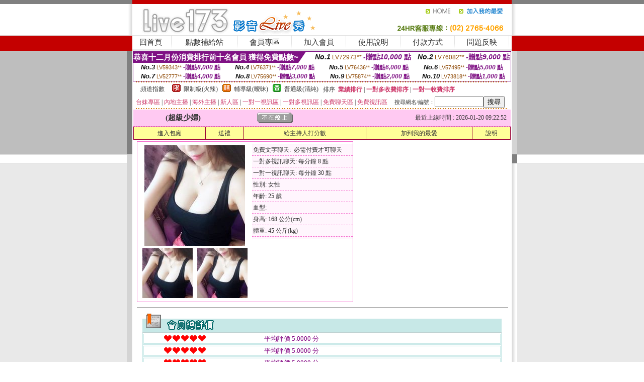

--- FILE ---
content_type: text/html; charset=Big5
request_url: http://170615.s769m.com/?PUT=a_show&AID=119374&FID=170615&R2=&CHANNEL=
body_size: 12635
content:
<html><head><title>免費視訊交友聊天,av直播室</title><meta http-equiv=content-type content="text/html; charset=big5">
<meta name="Keywords" content="ut巧克視訊 ,天上天下辣妹圖片 ,真人在線主播 ,色情視訊交友軟體 ,女女性行為圖片 ,主播唱歌平台 ,UT南部人視訊 ,真人秀熱舞視訊直播 ,視頻裸聊室聊天室 ,免費夫妻視頻秀聊天室 ,色小說線上看 ,台灣美女絲襪美腿圖庫 ,色情情色交友網 ,台灣免費貼圖美女 ,同城美女視頻聊天室 ,我要看辣妹的隱私部位 ,美莓直播 ,激情性愛 ,免費sex視訊性愛俱樂部 ,go2av免費 ,真愛旅舍免費的色直播視頻 ,色情自拍,全球成人,盡情約炮網,愛聊語音聊天室,真愛旅舍能看黃播的直播平台 ,85街論壇85st舊,99泡泡網寂寞同城交友,s383直播app下載地址 ,夫妻交流的QQ群,洪爺色區,迷你短裙美女,真人免費視訊聊天室,魚訊交流區 伊莉,免費線上a片,ut聊天室免費視訊區,愛聊語音聊天室,飛機文學,免費視訊交友聊天,av直播室">
<meta name="description" content="ut巧克視訊 ,天上天下辣妹圖片 ,真人在線主播 ,色情視訊交友軟體 ,女女性行為圖片 ,主播唱歌平台 ,UT南部人視訊 ,真人秀熱舞視訊直播 ,視頻裸聊室聊天室 ,免費夫妻視頻秀聊天室 ,色小說線上看 ,台灣美女絲襪美腿圖庫 ,色情情色交友網 ,台灣免費貼圖美女 ,同城美女視頻聊天室 ,我要看辣妹的隱私部位 ,美莓直播 ,激情性愛 ,免費sex視訊性愛俱樂部 ,go2av免費 ,真愛旅舍免費的色直播視頻 ,色情自拍,全球成人,盡情約炮網,愛聊語音聊天室,真愛旅舍能看黃播的直播平台 ,85街論壇85st舊,99泡泡網寂寞同城交友,s383直播app下載地址 ,夫妻交流的QQ群,洪爺色區,迷你短裙美女,真人免費視訊聊天室,魚訊交流區 伊莉,免費線上a片,ut聊天室免費視訊區,愛聊語音聊天室,飛機文學,免費視訊交友聊天,av直播室">

<style type="text/css"><!--
.SS {font-size: 10px;line-height: 14px;}
.S {font-size: 11px;line-height: 16px;}
.M {font-size: 13px;line-height: 18px;}
.L {font-size: 15px;line-height: 20px;}
.LL {font-size: 17px;line-height: 22px;}
.LLL {font-size: 21px;line-height: 28px;}




body {
        font-size: 12px;
        height: 16px;
}


A:link { COLOR: #333333; TEXT-DECORATION: none }
A:active { COLOR: #333333; TEXT-DECORATION: none }
A:visited { COLOR: #333333; TEXT-DECORATION: none }
A:hover { COLOR: #CC0000; TEXT-DECORATION: underline }
.ainput { 
	font-size: 10pt;
	height: 22px;
	MARGIN-TOP: 2px;
	MARGIN-BOTTOM: 0px
}
select { 
	font-size: 9pt;
	height: 19px;
}
textarea { 
	font-size: 9pt;
	color: #666666;
}
td {
	font-size: 9pt;
	color: #333333;
	LETTER-SPACING: 0em;
	LINE-HEIGHT: 1.5em;
}
.style1 {
	color: #0074CE;
	font-family: Arial;
	font-weight: bold;
}
.style2 {
	font-family: Arial;
	font-weight: bold;
	color: #C40000;
}
.style3 {
	font-size: 12px;
	font-style: normal;
	LINE-HEIGHT: 1.6em;
	color: #C40000;
}
.style4 {
	font-size: 9pt;
	font-style: normal;
	LINE-HEIGHT: 1.6em;
	color: #E90080;
}
.style5 {
	font-size: 9pt;
	font-style: normal;
	LINE-HEIGHT: 1.6em;
	color: #FF8000;
}
.Table_f1 {
	font-size: 9pt;
	font-style: normal;
	LINE-HEIGHT: 1.5em;
	color: #E90080;
}
.Table_f2 {
	font-size: 9pt;
	font-style: normal;
	LINE-HEIGHT: 1.5em;
	color: #0074CE;
}
.Table_f3 {
	font-size: 9pt;
	font-style: normal;
	LINE-HEIGHT: 1.5em;
	color: #999999;
}
.Table_f4 {
	font-size: 9pt;
	font-style: normal;
	LINE-HEIGHT: 1.5em;
	color: #597D15;
}
.T11B_r {
	font-size: 11pt;
	font-weight: bold;
	LINE-HEIGHT: 1.6em;
	color: #C40000;
}
.T11B_b {
	font-size: 11pt;
	font-weight: bold;
	LINE-HEIGHT: 1.6em;
	color: #0066CC;
}
.T11B_b1 {
	font-size: 11pt;
	font-weight: bold;
	LINE-HEIGHT: 1.6em;
	color: #003399;
}
.t9 {
	font-size: 9pt;
	font-style: normal;
	LINE-HEIGHT: 1.5em;
	color: #0066CC;
}
.t9b {
	font-size: 10pt;
	font-style: normal;
	font-weight: bold;
	LINE-HEIGHT: 1.6em;
	font-family: Arial;
	color: #0066CC;
}

.t12b {
	font-size: 12pt;
	color: #004040;
	font-style: normal;
	font-weight: bold;
	LINE-HEIGHT: 1.6em;
	font-family: "Times New Roman", "Times", "serif";
}



--></style>
<script language="JavaScript" type="text/JavaScript">
function CHAT_GO(AID,FORMNAME){
document.form1_GO.AID.value=AID;
document.form1_GO.ROOM.value=AID;
document.form1_GO.MID.value=10000;
if(FORMNAME.uname.value=="" || FORMNAME.uname.value.indexOf("請輸入")!=-1)    {
  alert("請輸入暱稱");
  FORMNAME.uname.focus();
}else{
  var AWidth = screen.width-20;
  var AHeight = screen.height-80;
  if( document.all || document.layers ){
  utchat10000=window.open("","utchat10000","width="+AWidth+",height="+AHeight+",resizable=yes,toolbar=no,location=no,directories=no,status=no,menubar=no,copyhistory=no,top=0,left=0");
  }else{
  utchat10000=window.open("","utchat10000","width="+AWidth+",height="+AHeight+",resizable=yes,toolbar=no,location=no,directories=no,status=no,menubar=no,copyhistory=no,top=0,left=0");
  }
  document.form1_GO.uname.value=FORMNAME.uname.value;
  document.form1_GO.sex.value=FORMNAME.sex.value;
  document.form1_GO.submit();
}
}


function CHAT_GO123(AID){
  document.form1_GO.AID.value=AID;
  document.form1_GO.ROOM.value=AID;
  document.form1_GO.MID.value=10000;
  if(document.form1_GO.uname.value=="")    {
    alert("請輸入暱稱");
  }else{
    var AWidth = screen.width-20;
    var AHeight = screen.height-80;
    if( document.all || document.layers ){
    utchat10000=window.open("","utchat10000","width="+AWidth+",height="+AHeight+",resizable=yes,toolbar=no,location=no,directories=no,status=no,menubar=no,copyhistory=no,top=0,left=0");
    }else{
    utchat10000=window.open("","utchat10000","width="+AWidth+",height="+AHeight+",resizable=yes,toolbar=no,location=no,directories=no,status=no,menubar=no,copyhistory=no,top=0,left=0");
    }
    document.form1_GO.submit();
  }
}

function MM_swapImgRestore() { //v3.0
  var i,x,a=document.MM_sr; for(i=0;a&&i<a.length&&(x=a[i])&&x.oSrc;i++) x.src=x.oSrc;
}

function MM_preloadImages() { //v3.0
  var d=document; if(d.images){ if(!d.MM_p) d.MM_p=new Array();
    var i,j=d.MM_p.length,a=MM_preloadImages.arguments; for(i=0; i<a.length; i++)
    if (a[i].indexOf("#")!=0){ d.MM_p[j]=new Image; d.MM_p[j++].src=a[i];}}
}

function MM_findObj(n, d) { //v4.01
  var p,i,x;  if(!d) d=document; if((p=n.indexOf("?"))>0&&parent.frames.length) {
    d=parent.frames[n.substring(p+1)].document; n=n.substring(0,p);}
  if(!(x=d[n])&&d.all) x=d.all[n]; for (i=0;!x&&i<d.forms.length;i++) x=d.forms[i][n];
  for(i=0;!x&&d.layers&&i<d.layers.length;i++) x=MM_findObj(n,d.layers[i].document);
  if(!x && d.getElementById) x=d.getElementById(n); return x;
}

function MM_swapImage() { //v3.0
  var i,j=0,x,a=MM_swapImage.arguments; document.MM_sr=new Array; for(i=0;i<(a.length-2);i+=3)
   if ((x=MM_findObj(a[i]))!=null){document.MM_sr[j++]=x; if(!x.oSrc) x.oSrc=x.src; x.src=a[i+2];}
}
//-->
</script>


</head>
<!--body topMargin=0 marginheight=0 marginwidth=0 BACKGROUND='/images_live173/bg.gif'-->
<table width='776' border='0' align='center' cellpadding='0' cellspacing='0'><tr><td width='11' valign='top' background='images_live173/Tab_L2.gif'><img src='images_live173/Tab_L1.gif' width='11' height='325'></td><td width='754' align='center' valign='top' bgcolor='#FFFFFF'><body topMargin=0 marginheight=0 marginwidth=0 BACKGROUND='/images_live173/bg.gif'><table width='754' border='0' cellspacing='0' cellpadding='0'><tr><td height='8' bgcolor='#C40000'><img src='/images_live173//sx.gif' width='1' height='1'></td></tr>
<tr><td height='62'><table width='754' border='0' cellspacing='0' cellpadding='0'>
<tr><td width='365'><img src='/images_live173//logo.gif' width='365' height='62'></td>
<td width='389'><table width='389' border='0' cellspacing='0' cellpadding='0'>
<tr><td height='27' align='right'><a href='http://170615.s769m.com/?FID=170615' target='_top'><img src='/images_live173//home.gif' width='66' height='27' border='0'></a><a href="javascript:window.external.AddFavorite ('http://170615.s769m.com/?FID=170615','Live173影音Live秀')"><img src='/images_live173//myfavorites.gif' width='108' height='27' border='0'></a></td></tr><tr><td height='35' align='right'><img src='/images_live173//tel.gif' width='389' height='35'></td></tr></table></td></tr></table></td></tr></table><table width='754' border='0' cellspacing='0' cellpadding='0'><tr>
<td height='1' bgcolor='#E1E1E1'><img src='images_live173/sx.gif' width='1' height='1'></td></tr>
<tr><td height='27' valign='top' bgcolor='#FFFFFF'><table width='754' height='27' border='0' cellpadding='0' cellspacing='0' CLASS=L><tr align='center'><td CLASS=L><a href='./?FID=170615'>回首頁</A></td><td width='11'  CLASS=L><img src='images_live173/menuline.gif' width='11' height='27'></td><td CLASS=L><a href='/PAY1/?UID=&FID=170615' TARGET='_blank'>點數補給站</A></td><td width='11'  CLASS=L><img src='images_live173/menuline.gif' width='11' height='27'></td><td CLASS=L><a href='./?PUT=up&FID=170615' target='_top'>會員專區</span></A></td><td width='11'  CLASS=L><img src='images_live173/menuline.gif' width='11' height='27'></td><td CLASS=L><a href='./?PUT=up_reg&s=0&FID=170615' target='_top'>加入會員</span></A></td><td width='11'><img src='images_live173/menuline.gif' width='11' height='27'></td><td  CLASS=L><a href='./?PUT=faq&FID=170615'>使用說明</span></A></td><td width='11'><img src='images_live173/menuline.gif' width='11' height='27'></td><td  CLASS=L><a href='./?PUT=pay_doc1&FID=170615'>付款方式</span></A></td><td width='11'><img src='images_live173/menuline.gif' width='11' height='27'></td><td  CLASS=L><a href='./?PUT=mailbox&FID=170615'>問題反映</A></td><td width='11'><img src='images_live173/menuline.gif' width='11' height='27'></td><td  CLASS=L></td></tr></table></td></tr></table><table width='754' border='0' cellspacing='0' cellpadding='0'><tr><td height='4' bgcolor='#E9E9E9'><img src='images_live173/sx.gif' width='1' height='1'></td></tr></table><table border='0' cellspacing='0' cellpadding='0' ALIGN='CENTER' bgcolor='#FFFFFF' width='750'><tr><td><div style="margin:0 auto;width: 750px;border:1px solid #7f1184; font-family:Helvetica, Arial, 微軟正黑體 ,sans-serif;font-size: 12px; background-color: #ffffff">
 <table border="0" cellpadding="0" cellspacing="0" width="100%">
        <tr>
          <td align="left" valign="top">
            <table border="0" cellpadding="0" cellspacing="0" height="22">
              <tr>
                <td bgcolor="#7f1184"><b style="color:#FFFFFF;font-size:15px"> 恭喜十二月份消費排行前十名會員 獲得免費點數~</b></td>
                <td width="15">
                  <div style="border-style: solid;border-width: 22px 15px 0 0;border-color: #7e1184 transparent transparent transparent;"></div>
                </td>
              </tr>
            </table>
          </td>
          <td align="left">
            <b style="color:#111111;font-size:14px"><em>No.1</em></b>&nbsp;<span style="color:#8c4600;font-size:12px">LV72973**</span>
            <b style="color:#7f1184;font-size:14px"> -贈點<em>10,000</em> 點</b>
          </td>
          <td align="center" width="25%">
            <b style="color:#111111;font-size:14px"><em>No.2</em></b>&nbsp;<span style="color:#8c4600;font-size:12px">LV76082**</span>
            <b style="color:#7f1184;font-size:14px"> -贈點<em>9,000</em> 點</b>
          </td>
        </tr>
      </table>
      <table border="0" cellpadding="0" cellspacing="0" width="100%">
        <tr>
          <td align="center" width="25%">
            <b style="color:#111111;font-size:13px"><em>No.3</em></b>&nbsp;<span style="color:#8c4600;font-size:11px">LV59343**</span>
            <b style="color:#7f1184;font-size:12px"> -贈點<em>8,000</em> 點</b>
          </td>
          <td align="center" width="25%">
            <b style="color:#111111;font-size:13px"><em>No.4</em></b>&nbsp;<span style="color:#8c4600;font-size:11px">LV76371**</span>
            <b style="color:#7f1184;font-size:12px"> -贈點<em>7,000</em> 點</b>
          </td>
          <td align="center" width="25%">
            <b style="color:#111111;font-size:13px"><em>No.5</em></b>&nbsp;<span style="color:#8c4600;font-size:11px">LV76436**</span>
            <b style="color:#7f1184;font-size:12px"> -贈點<em>6,000</em> 點</b>
          </td>
          <td align="center">
            <b style="color:#111111;font-size:13px"><em>No.6</em></b>&nbsp;<span style="color:#8c4600;font-size:11px">LV57495**</span>
            <b style="color:#7f1184;font-size:12px"> -贈點<em>5,000</em> 點</b>
          </td>
        </tr>
      </table>
      <table border="0" cellpadding="0" cellspacing="0" width="100%">
        <tr>
          <td align="center" width="25%">
            <b style="color:#111111;font-size:13px"><em>No.7</em></b>&nbsp;<span style="color:#8c4600;font-size:11px">LV52777**</span>
            <b style="color:#7f1184;font-size:12px"> -贈點<em>4,000</em> 點</b>
          </td>
          <td align="center" width="25%">
            <b style="color:#111111;font-size:13px"><em>No.8</em></b>&nbsp;<span style="color:#8c4600;font-size:11px">LV75690**</span>
            <b style="color:#7f1184;font-size:12px"> -贈點<em>3,000</em> 點</b>
          </td>
          <td align="center" width="25%">
            <b style="color:#111111;font-size:13px"><em>No.9</em></b>&nbsp;<span style="color:#8c4600;font-size:11px">LV75874**</span>
            <b style="color:#7f1184;font-size:12px"> -贈點<em>2,000</em> 點</b>
          </td>
          <td align="center" width="25%">
            <b style="color:#111111;font-size:13px"><em>No.10</em></b>&nbsp;<span style="color:#8c4600;font-size:11px">LV73818**</span>
            <b style="color:#7f1184;font-size:12px"> -贈點<em>1,000</em> 點</b>
          </td>
        </tr>
      </table>
    </div>
</td></tr></table><table width='740' height='25' border='0' cellpadding='0' cellspacing='0' bgcolor='#FFFFFF' ALIGN=CENTER CLASS=S><tr> <td height='2' background='img/dot.gif'><img src='img/dot.gif' width='5' height='2'></td></tr><tr><td><table border='0' cellpadding='0' cellspacing='3' CLASS='M'><tr><td>&nbsp;&nbsp;頻道指數&nbsp;&nbsp;</TD><TD CLASS='M'>&nbsp;&nbsp;<A HREF='./index.phtml?PUT=A_SORT&SORT=R41&FID=170615'><img src='/images/slevel1.gif' width='17' height='16' BORDER='0' TITLE='節目等級為限制級適合年齡滿21歲之成人進入'></A></TD><TD>&nbsp;<A HREF='./index.phtml?PUT=A_SORT&SORT=R41&FID=170615'>限制級(火辣)</A></TD><TD>&nbsp;&nbsp;<A HREF='./index.phtml?PUT=A_SORT&SORT=R42&FID=170615'><img src='/images/slevel2.gif' width='17' height='16' BORDER='0' TITLE='節目等級為輔導級適合年齡滿18歲之成人進入'></A></TD><TD>&nbsp;<A HREF='./index.phtml?PUT=A_SORT&SORT=R42&FID=170615'>輔導級(曖昧)</A></TD><TD>&nbsp;&nbsp;<A HREF='./index.phtml?PUT=A_SORT&SORT=R40&FID=170615'><img src='/images/slevel0.gif' width='17' height='16' BORDER='0' TITLE='節目等級為普通級適合所有年齡層進入'></A></TD><TD>&nbsp;<A HREF='./index.phtml?PUT=A_SORT&SORT=R40&FID=170615'>普通級(清純)</A></TD><TD><table width='100%' height='20' border='0' cellpadding='0' cellspacing='0' CLASS='S'><tr><td valign='bottom'>&nbsp;&nbsp;排序&nbsp;&nbsp;<strong><a href='./index.phtml?PUT=A_SORT&SORT=N&ON=&FID=170615'><font color='#CC3366'>業績排行</font></a></strong>&nbsp;|&nbsp;<strong><a href='./index.phtml?PUT=A_SORT&SORT=R6&FID=170615'><font color='#CC3366'>一對多收費排序</font></a></strong>&nbsp;|&nbsp;<strong><a href='./index.phtml?PUT=A_SORT&SORT=R7&FID=170615'><font color='#CC3366'>一對一收費排序</font></a></strong></font></div></td></tr></table></td></tr></table><table width='100%' height='20' border='0' cellpadding='0' cellspacing='0'><tr><td><a href='./index.phtml?PUT=A_SORT&SORT=TW&FID=170615'><font color='#CC3366'>台妹專區</font></a>&nbsp;|&nbsp;<a href='./index.phtml?PUT=A_SORT&SORT=CN&FID=170615'><font color='#CC3366'>內地主播</font></a>&nbsp;|&nbsp;<a href='./index.phtml?PUT=A_SORT&SORT=GLOBAL&FID=170615'><font color='#CC3366'>海外主播</font></a>&nbsp;|&nbsp;<a href='./index.phtml?PUT=A_SORT&SORT=NEW&FID=170615'><font color='#CC3366'>新人區</font></a></strong>&nbsp;|&nbsp;<a href='./index.phtml?PUT=A_SORT&SORT=R52&FID=170615'><font color='#CC3366'>一對一視訊區</font></a></strong>&nbsp;|&nbsp;<a href='./index.phtml?PUT=A_SORT&SORT=R54&FID=170615'><font color='#CC3366'>一對多視訊區</font></a></strong>&nbsp;|&nbsp;<a href='./index.phtml?PUT=A_SORT&SORT=R51&FID=170615'><font color='#CC3366'>免費聊天區</font></a></strong>&nbsp;|&nbsp;<a href='./index.phtml?PUT=A_SORT&SORT=R53&FID=170615'><font color='#CC3366'>免費視訊區</font></a></strong></font></div></TD><TD><table border='0' cellspacing='0' bgcolor='#FFFFFF' cellpadding='0'><form name='SEARCHFORM123' action='./index.phtml' align=center method=POST><input type=hidden name='PUT' value='a_show'><input type=hidden name='FID' value='170615'><TR><TD class='S'>搜尋網名/編號：<input type='text' name='KEY_STR' size='10' VALUE=''><input type='SUBMIT' value='搜尋' name='B2'></td></tr></FORM></table></TD></tr></table><tr> <td height='2' background='img/dot.gif'><img src='img/dot.gif' width='5' height='2'></td></tr></td></tr></table><table width='750' border='0' cellspacing='0' cellpadding='0' ALIGN=CENTER BGCOLOR='#FFFFFF'><TR><TD><CENTER>
<SCRIPT language='JavaScript'>
function CHECK_SEARCH_KEY(FORMNAME){
  var error;
  if (FORMNAME.KEY_STR.value.length<2){
    alert('您輸入的搜尋字串必需多於 2 字元!!');
    FORMNAME.KEY_STR.focus();
    return false;
  }
  return true;
}
</SCRIPT>
<script>function BOOKMARKAID(){var BASE_URL='http://170615.s769m.com/?PUT=a_show&AID=119374&FID=170615&R2=&CHANNEL=R52';var BASE_TITLE='超級少婦影音視訊聊天室 - 超級少婦 ';if ((navigator.appName == "Microsoft Internet Explorer") && (parseInt(navigator.appVersion) >= 4)) {
window.external.AddFavorite (BASE_URL,BASE_TITLE);
}else {
var msg = '為了方便您下次再進入本網站請 [ 加入我的最愛]!';
if(navigator.appName == 'Netscape'){msg += '(CTRL-D)';}
alert(msg);
}
}</script><SCRIPT>
function CHATGO(AID,ACTIONTYPE){
  document.FORM_GO_CHAT.ACTIONTYPE.value=ACTIONTYPE;
  document.FORM_GO_CHAT.AID.value=AID;
  document.FORM_GO_CHAT.ROOM.value=AID;
  document.FORM_GO_CHAT.MID.value=10000;
  document.FORM_GO_CHAT.target="A_"+AID;
  var AW = screen.availWidth;
  var AH = screen.availHeight;document.FORM_GO_CHAT.submit();}</SCRIPT><table width='0' border='0' cellpadding='0' cellspacing='0'><TR><TD></TD></TR>
<form method='GET' action='/V4/index.phtml'  target='_blank' name='FORM_GO_CHAT'>
<input type='HIDDEN' name='sex' value=''>
<input type='HIDDEN' name='sextype' value=''>
<input type='HIDDEN' name='age' value=''>
<input type='HIDDEN' name='ACTIONTYPE' value=''><input type='HIDDEN' name='MID' value='170615'>
<input type='HIDDEN' name='UID' value=''>
<input type='HIDDEN' name='ROOM' value='119374'>
<input type='HIDDEN' name='AID' value='119374'>
<input type='HIDDEN' name='FID' value='170615'>
</form></TABLE><table border='0' width='750' cellspacing='1' cellpadding='0' align='center' CLASS=M><tr><td ALIGN=CENTER>
<TABLE border='0' width='100%' cellspacing='0' cellpadding='4' CLASS=M>
<TR><TD style='background:#FFC9F2;padding:6px 8px 6px 8px;border-bottom:1px dashed #F572CF' CLASS='L' ALIGN='CENTER' VALIGN=TOP><B>
 &nbsp;&nbsp;(超級少婦)&nbsp;&nbsp;</TD>
<TD style='background:#FFC9F2;padding:6px 8px 6px 8px;border-bottom:1px dashed #F572CF' CLASS='L' ALIGN='CENTER' VALIGN=TOP><B>
<IMG SRC='/T008IMG/offline.gif'>
</TD>
<TD style='background:#FFC9F2;padding:6px 8px 6px 8px;border-bottom:1px dashed #F572CF' align='right'>最近上線時間 : 2026-01-20 09:22:52 </TD></TR>
</TD></TR></TABLE>
<TABLE CLASS=M WIDTH=100% ALIGN=CENTER border='1' cellpadding='1' cellspacing='0' style='border-collapse: collapse' bordercolor='#990033'><TR><TD  ALIGN=CENTER onmouseover="this.bgColor='#FFCC33';" onmouseout="this.bgColor='#FFFF99'"; BGCOLOR='#FFFF99' HEIGHT='25 '><A href="Javascript:CHATGO('119374','3');">
進入包廂
</A>
</TD><TD  ALIGN=CENTER onmouseover="this.bgColor='#FFCC33';" onmouseout="this.bgColor='#FFFF99'"; BGCOLOR='#FFFF99' HEIGHT='25 '><A href='./?PUT=gift_send&AID=119374&FID=170615'>送禮</A>
</TD><TD  ALIGN=CENTER onmouseover="this.bgColor='#FFCC33';" onmouseout="this.bgColor='#FFFF99'"; BGCOLOR='#FFFF99' HEIGHT='25 '><A href='./index.phtml?PUT=a_vote_edit&AID=119374&FID=170615'>給主持人打分數</A>
</TD><TD  ALIGN=CENTER onmouseover="this.bgColor='#FFCC33';" onmouseout="this.bgColor='#FFFF99'"; BGCOLOR='#FFFF99' HEIGHT='25 '><A href='JavaScript:BOOKMARKAID();'>加到我的最愛</A>
</TD><TD  ALIGN=CENTER onmouseover="this.bgColor='#FFCC33';" onmouseout="this.bgColor='#FFFF99'"; BGCOLOR='#FFFF99' HEIGHT='25 '><A href='./index.phtml?PUT=faq&FID=170615'>說明</A>
</TD></TR></TABLE><TABLE border='0' width='750' cellspacing='0' cellpadding='0' BGCOLOR='FFFFFF' CLASS=S>
<TR>
<TD>
<center>
<TABLE width='99%' CLASS='M'><TR><TD>
<TABLE border='0' width='420' cellspacing='0' cellpadding='0' style='border:1px solid #F572CF;margin:0px 10px 10px 0px' bgcolor='#FFFFFF' align='left' margin:0px 10px 10px 0px' bgcolor='#FFFFFF'>
<TR>
<TD valign='top' style='padding:4px 4px 4px 4px' style='border-right:1px dashed #F572CF;'>
<TABLE border='0' width='220'>
<TR>
<TD COLSPAN='2' ALIGN='CENTER' VALIGN='TOP' WIDTH=220>
<A HREF='/V4/?AID=119374&FID=170615&WEBID=' TARGET='AID119374'><IMG SRC='/A_PH/119374/1-200x200.jpg' BORDER='0'></A></TD></TR>
<TR><TD COLSPAN='1' ALIGN='CENTER' VALIGN='TOP' WIDTH='50%'><A HREF='/V4/?AID=119374&FID=170615&WEBID=' TARGET='AID119374'><IMG SRC='/A_PH/119374/2-100x100.jpg' BORDER='0'></A></TD><TD COLSPAN='1' ALIGN='CENTER' VALIGN='TOP' WIDTH='50%'><A HREF='/V4/?AID=119374&FID=170615&WEBID=' TARGET='AID119374'><IMG SRC='/A_PH/119374/3-100x100.jpg' BORDER='0'></A></TD></TR></TABLE>
</TD>
<TD valign='top' style='padding:4px 0px 0px 0px' WIDTH='100%'>
<TABLE border='0' width='200' cellspacing='0' cellpadding='2' CLASS=M BGCOLOR='#FFF5FD'><TR><TD style='border-top:1px dashed #F572CF;'>免費文字聊天:&nbsp; 必需付費才可聊天</TD></TR>
<TR><TD style='border-top:1px dashed #F572CF;'>一對多視訊聊天:&nbsp;每分鐘 8 點</TD></TR>
<TR><TD style='border-top:1px dashed #F572CF;'>一對一視訊聊天:&nbsp;每分鐘 30 點</TD></TR>
<TR><TD style='border-top:1px dashed #F572CF;'>性別:&nbsp;女性</TD></TR>
<TR><TD style='border-top:1px dashed #F572CF;'>年齡:&nbsp;25 歲</TD></TR>
<TR><TD style='border-top:1px dashed #F572CF;'>血型:&nbsp;</TD></TR>
<TR><TD style='border-top:1px dashed #F572CF;'>身高:&nbsp;168 公分(cm)</TD></TR>
<TR><TD style='border-top:1px dashed #F572CF;'>體重:&nbsp;45 公斤(kg)</TD></TR>
<TR><TD style='border-top:1px dashed #F572CF;'></TD></TR>
</TABLE>
</TD>
</TR>
</TABLE>
<HR SIZE=1 COLOR=999999 WIDTH=100%></TD></TR></TABLE>
</center>
</TD>
</TR>
</TABLE>
</TD></TR></TABLE>
<table border='0' cellpadding='0' cellspacing='0' width='95%' id='table12'>
<tr><td background='/images_vote/bar_bg.gif'><img border='0' src='/images_vote/bar1.gif'></td></tr></table>
<table border='0' cellpadding='0' cellspacing='0' width='95%' id='table13'><tr><td align='center' colspan='3'><table border='0' cellpadding='0' cellspacing='0' width='100%' id='table37' style='border: 3px double #C7E8E7'><tr><td width='39'><p align='center'><font size='2' color='#800080'></font></td><td WIDTH=200><img border='0' src='/images_vote/icon_love.gif' width='17' height='17'><img border='0' src='/images_vote/icon_love.gif' width='17' height='17'><img border='0' src='/images_vote/icon_love.gif' width='17' height='17'><img border='0' src='/images_vote/icon_love.gif' width='17' height='17'><img border='0' src='/images_vote/icon_love.gif' width='17' height='17'></td><td><font size='2' color='#800080'>平均評價 5.0000 分</font></td></tr></table><table border='0' cellpadding='0' cellspacing='0' width='100%' id='table37' style='border: 3px double #C7E8E7'><tr><td width='39'><p align='center'><font size='2' color='#800080'></font></td><td WIDTH=200><img border='0' src='/images_vote/icon_love.gif' width='17' height='17'><img border='0' src='/images_vote/icon_love.gif' width='17' height='17'><img border='0' src='/images_vote/icon_love.gif' width='17' height='17'><img border='0' src='/images_vote/icon_love.gif' width='17' height='17'><img border='0' src='/images_vote/icon_love.gif' width='17' height='17'></td><td><font size='2' color='#800080'>平均評價 5.0000 分</font></td></tr></table><table border='0' cellpadding='0' cellspacing='0' width='100%' id='table37' style='border: 3px double #C7E8E7'><tr><td width='39'><p align='center'><font size='2' color='#800080'></font></td><td WIDTH=200><img border='0' src='/images_vote/icon_love.gif' width='17' height='17'><img border='0' src='/images_vote/icon_love.gif' width='17' height='17'><img border='0' src='/images_vote/icon_love.gif' width='17' height='17'><img border='0' src='/images_vote/icon_love.gif' width='17' height='17'><img border='0' src='/images_vote/icon_love.gif' width='17' height='17'></td><td><font size='2' color='#800080'>平均評價 5.0000 分</font></td></tr></table><table border='0' cellpadding='0' cellspacing='0' width='100%' id='table37' style='border: 3px double #C7E8E7'><tr><td width='39'><p align='center'><font size='2' color='#800080'></font></td><td WIDTH=200><img border='0' src='/images_vote/icon_love.gif' width='17' height='17'><img border='0' src='/images_vote/icon_love.gif' width='17' height='17'><img border='0' src='/images_vote/icon_love.gif' width='17' height='17'><img border='0' src='/images_vote/icon_love.gif' width='17' height='17'><img border='0' src='/images_vote/icon_love.gif' width='17' height='17'></td><td><font size='2' color='#800080'>平均評價 5.0000 分</font></td></tr></table></td></tr></TABLE><table border='0' cellpadding='0' cellspacing='0' width='95%' id='table13'><tr><td align='center' colspan='3'><tr><td width='42' align='center'>　</td><td><font size='2' color='#808080'>註﹕最高值 5分</font></td><td width='177'><a href='/index.phtml?PUT=a_vote_edit&AID=119374' target=_blank><img border='0' src='/images_vote/bt_g2.gif' width='120' height='27'></a></td></tr></table><table border='0' cellpadding='0' cellspacing='0' width='95%' id='table14'><tr><td background='/images_vote/bar_bg.gif'><img border='0' src='/images_vote/bar2.gif'></td></tr></table><table border='0' cellpadding='0' cellspacing='0' width='95%' id='table30' style='border: 3px double #C7E8E7; '><tr><td><table border='0' cellpadding='0' cellspacing='0' id='table31' style='font-size: 10pt' width=100%><tr><td align='center'><td><img border='0' src='/images_vote/icon_love.gif' width='17' height='17'><img border='0' src='/images_vote/icon_love.gif' width='17' height='17'><img border='0' src='/images_vote/icon_love.gif' width='17' height='17'><img border='0' src='/images_vote/icon_love.gif' width='17' height='17'><img border='0' src='/images_vote/icon_love.gif' width='17' height='17'><td align='center'><td><img border='0' src='/images_vote/icon_love.gif' width='17' height='17'><img border='0' src='/images_vote/icon_love.gif' width='17' height='17'><img border='0' src='/images_vote/icon_love.gif' width='17' height='17'><img border='0' src='/images_vote/icon_love.gif' width='17' height='17'><img border='0' src='/images_vote/icon_love.gif' width='17' height='17'><td align='center'><td><img border='0' src='/images_vote/icon_love.gif' width='17' height='17'><img border='0' src='/images_vote/icon_love.gif' width='17' height='17'><img border='0' src='/images_vote/icon_love.gif' width='17' height='17'><img border='0' src='/images_vote/icon_love.gif' width='17' height='17'><img border='0' src='/images_vote/icon_love.gif' width='17' height='17'><td align='center'><td><img border='0' src='/images_vote/icon_love.gif' width='17' height='17'><img border='0' src='/images_vote/icon_love.gif' width='17' height='17'><img border='0' src='/images_vote/icon_love.gif' width='17' height='17'><img border='0' src='/images_vote/icon_love.gif' width='17' height='17'><img border='0' src='/images_vote/icon_love.gif' width='17' height='17'><tr><td align='left' colspan='8'><font size='2' color='#800080'>會員[ LV2391949 ]<B> M2391949</B> 的評論：</font>外星人愛你謝謝你 <FONT CLASS=S>( 2026-01-18 08:40:33 )</FONT></td></tr></table></td></tr></table><BR>
<BR>
<table border='0' cellpadding='0' cellspacing='0' width='95%' id='table14'><tr><td background='/images_vote/bar_bg.gif'><B>主持人最近上線記錄</B></td></tr></table><table border='0' cellpadding='0' cellspacing='0' width='95%' id='table30' style='border: 3px double #C7E8E7; '><tr><td><table border='0' cellpadding='0' cellspacing='0' id='table31' style='font-size: 10pt' width=100%><tr><td align='CENTER'><font size='2' color='#800080'><B>項次</font></TD><td align='CENTER'><B>日期</TD><td align='CENTER'><B>進入時間</TD><TD ALIGN=CENTER><B>離開時間</td><TD ALIGN=CENTER><B>停留時間</td></tr><tr BGCOLOR='FFFFFF'><td align='CENTER'><font size='2' color='#800080'>1</font></TD><TD ALIGN=CENTER>2026-01-20</td><td align='CENTER'>08:44</TD><TD ALIGN=CENTER>09:22</td><TD ALIGN=RIGHT>38 分鐘</td><tr BGCOLOR='FFEEEE'><td align='CENTER'><font size='2' color='#800080'>2</font></TD><TD ALIGN=CENTER>2026-01-19</td><td align='CENTER'>08:22</TD><TD ALIGN=CENTER>11:12</td><TD ALIGN=RIGHT>171 分鐘</td><tr BGCOLOR='FFFFFF'><td align='CENTER'><font size='2' color='#800080'>3</font></TD><TD ALIGN=CENTER>2026-01-18</td><td align='CENTER'>08:35</TD><TD ALIGN=CENTER>12:38</td><TD ALIGN=RIGHT>243 分鐘</td><tr BGCOLOR='FFEEEE'><td align='CENTER'><font size='2' color='#800080'>4</font></TD><TD ALIGN=CENTER>2026-01-17</td><td align='CENTER'>07:58</TD><TD ALIGN=CENTER>09:27</td><TD ALIGN=RIGHT>89 分鐘</td><tr BGCOLOR='FFFFFF'><td align='CENTER'><font size='2' color='#800080'>5</font></TD><TD ALIGN=CENTER>2026-01-16</td><td align='CENTER'>11:13</TD><TD ALIGN=CENTER>11:43</td><TD ALIGN=RIGHT>30 分鐘</td><tr BGCOLOR='FFEEEE'><td align='CENTER'><font size='2' color='#800080'>6</font></TD><TD ALIGN=CENTER></td><td align='CENTER'>08:12</TD><TD ALIGN=CENTER>09:08</td><TD ALIGN=RIGHT>56 分鐘</td><tr BGCOLOR='FFFFFF'><td align='CENTER'><font size='2' color='#800080'>7</font></TD><TD ALIGN=CENTER>2026-01-14</td><td align='CENTER'>17:34</TD><TD ALIGN=CENTER>18:20</td><TD ALIGN=RIGHT>46 分鐘</td><tr BGCOLOR='FFEEEE'><td align='CENTER'><font size='2' color='#800080'>8</font></TD><TD ALIGN=CENTER></td><td align='CENTER'>09:01</TD><TD ALIGN=CENTER>10:42</td><TD ALIGN=RIGHT>101 分鐘</td><tr BGCOLOR='FFFFFF'><td align='CENTER'><font size='2' color='#800080'>9</font></TD><TD ALIGN=CENTER>2026-01-12</td><td align='CENTER'>15:06</TD><TD ALIGN=CENTER>15:48</td><TD ALIGN=RIGHT>42 分鐘</td><tr BGCOLOR='FFEEEE'><td align='CENTER'><font size='2' color='#800080'>10</font></TD><TD ALIGN=CENTER></td><td align='CENTER'>14:47</TD><TD ALIGN=CENTER>15:04</td><TD ALIGN=RIGHT>18 分鐘</td><tr BGCOLOR='FFFFFF'><td align='CENTER'><font size='2' color='#800080'>11</font></TD><TD ALIGN=CENTER></td><td align='CENTER'>10:53</TD><TD ALIGN=CENTER>12:18</td><TD ALIGN=RIGHT>84 分鐘</td><tr BGCOLOR='FFEEEE'><td align='CENTER'><font size='2' color='#800080'>12</font></TD><TD ALIGN=CENTER></td><td align='CENTER'>08:25</TD><TD ALIGN=CENTER>09:04</td><TD ALIGN=RIGHT>39 分鐘</td><tr BGCOLOR='FFFFFF'><td align='CENTER'><font size='2' color='#800080'>13</font></TD><TD ALIGN=CENTER>2026-01-11</td><td align='CENTER'>08:14</TD><TD ALIGN=CENTER>09:33</td><TD ALIGN=RIGHT>79 分鐘</td><tr BGCOLOR='FFEEEE'><td align='CENTER'><font size='2' color='#800080'>14</font></TD><TD ALIGN=CENTER>2026-01-10</td><td align='CENTER'>08:26</TD><TD ALIGN=CENTER>10:49</td><TD ALIGN=RIGHT>144 分鐘</td><tr BGCOLOR='FFFFFF'><td align='CENTER'><font size='2' color='#800080'>15</font></TD><TD ALIGN=CENTER>2026-01-09</td><td align='CENTER'>09:05</TD><TD ALIGN=CENTER>11:59</td><TD ALIGN=RIGHT>174 分鐘</td><tr BGCOLOR='FFEEEE'><td align='CENTER'><font size='2' color='#800080'>16</font></TD><TD ALIGN=CENTER>2026-01-08</td><td align='CENTER'>09:20</TD><TD ALIGN=CENTER>10:30</td><TD ALIGN=RIGHT>70 分鐘</td><tr BGCOLOR='FFFFFF'><td align='CENTER'><font size='2' color='#800080'>17</font></TD><TD ALIGN=CENTER></td><td align='CENTER'>08:29</TD><TD ALIGN=CENTER>09:01</td><TD ALIGN=RIGHT>33 分鐘</td><tr BGCOLOR='FFEEEE'><td align='CENTER'><font size='2' color='#800080'>18</font></TD><TD ALIGN=CENTER>2026-01-07</td><td align='CENTER'>08:08</TD><TD ALIGN=CENTER>09:28</td><TD ALIGN=RIGHT>80 分鐘</td><tr BGCOLOR='FFFFFF'><td align='CENTER'><font size='2' color='#800080'>19</font></TD><TD ALIGN=CENTER>2026-01-06</td><td align='CENTER'>11:42</TD><TD ALIGN=CENTER>11:57</td><TD ALIGN=RIGHT>16 分鐘</td><tr BGCOLOR='FFEEEE'><td align='CENTER'><font size='2' color='#800080'>20</font></TD><TD ALIGN=CENTER></td><td align='CENTER'>08:02</TD><TD ALIGN=CENTER>08:55</td><TD ALIGN=RIGHT>53 分鐘</td><tr BGCOLOR='FFFFFF'><td align='CENTER'><font size='2' color='#800080'>21</font></TD><TD ALIGN=CENTER>2026-01-05</td><td align='CENTER'>08:17</TD><TD ALIGN=CENTER>09:26</td><TD ALIGN=RIGHT>68 分鐘</td><tr BGCOLOR='FFEEEE'><td align='CENTER'><font size='2' color='#800080'>22</font></TD><TD ALIGN=CENTER>2026-01-04</td><td align='CENTER'>12:30</TD><TD ALIGN=CENTER>13:35</td><TD ALIGN=RIGHT>66 分鐘</td><tr BGCOLOR='FFFFFF'><td align='CENTER'><font size='2' color='#800080'>23</font></TD><TD ALIGN=CENTER>2026-01-03</td><td align='CENTER'>08:44</TD><TD ALIGN=CENTER>11:07</td><TD ALIGN=RIGHT>143 分鐘</td><tr BGCOLOR='FFFFFF'><td align='CENTER'><font size='2' color='#800080'>24</font></TD><TD ALIGN=CENTER>2025-12-14</td><td align='CENTER'>10:18</TD><TD ALIGN=CENTER>12:02</td><TD ALIGN=RIGHT>104 分鐘</td><tr BGCOLOR='FFEEEE'><td align='CENTER'><font size='2' color='#800080'>25</font></TD><TD ALIGN=CENTER>2025-12-13</td><td align='CENTER'>10:03</TD><TD ALIGN=CENTER>10:07</td><TD ALIGN=RIGHT>4 分鐘</td><tr BGCOLOR='FFFFFF'><td align='CENTER'><font size='2' color='#800080'>26</font></TD><TD ALIGN=CENTER>2025-12-12</td><td align='CENTER'>08:58</TD><TD ALIGN=CENTER>10:37</td><TD ALIGN=RIGHT>98 分鐘</td><tr BGCOLOR='FFEEEE'><td align='CENTER'><font size='2' color='#800080'>27</font></TD><TD ALIGN=CENTER>2025-12-11</td><td align='CENTER'>09:28</TD><TD ALIGN=CENTER>09:55</td><TD ALIGN=RIGHT>28 分鐘</td><tr BGCOLOR='FFFFFF'><td align='CENTER'><font size='2' color='#800080'>28</font></TD><TD ALIGN=CENTER>2025-12-10</td><td align='CENTER'>10:11</TD><TD ALIGN=CENTER>10:54</td><TD ALIGN=RIGHT>43 分鐘</td><tr BGCOLOR='FFEEEE'><td align='CENTER'><font size='2' color='#800080'>29</font></TD><TD ALIGN=CENTER>2025-12-09</td><td align='CENTER'>10:06</TD><TD ALIGN=CENTER>10:50</td><TD ALIGN=RIGHT>44 分鐘</td><tr BGCOLOR='FFFFFF'><td align='CENTER'><font size='2' color='#800080'>30</font></TD><TD ALIGN=CENTER></td><td align='CENTER'>08:32</TD><TD ALIGN=CENTER>09:59</td><TD ALIGN=RIGHT>87 分鐘</td></table><BR></td></tr></table><TABLE><TR><TD ALIGN=CENTER><B><A href='./?PUT=a_show&AID=119374&FID=170615'>主持人個人首頁</A></B>
 | <B><A href='./?PUT=a_show&TYPE=UP9&AID=119374&FID=170615'>相片本</A></B>
 | <B><A href='./?PUT=a_show&TYPE=A_VOTE&AID=119374&FID=170615'>評價</A></B>
 | <B><A href='./?PUT=a_show&TYPE=ALOG&AID=119374&FID=170615'>記錄</A></B>
</TD></TR></TABLE>
</td></tr></table></td><td width='11' valign='top' background='images_live173/Tab_R2.gif'><img src='images_live173/Tab_R1.gif' width='11' height='325'></td></tr></table><table width='776' border='0' align='center' cellpadding='0' cellspacing='0' CLASS='M'>
<tr><td height='1' bgcolor='#CDCDCD'><img src='/images_live173/sx.gif' width='1' height='1'></td>
</tr><tr><td height='25' align='center' bgcolor='#FFFFFF'>　<img src='/images_live173/icon_01.gif' width='20' height='20' align='absmiddle'><a href='./?PUT=tos&FID=170615'><FONT CLASS='L'>使用條款</A>　<img src='/images_live173/icon_01.gif' width='20' height='20' align='absmiddle'><A href='./?PUT=aweb_reg&FID=170615'>加入賺錢聯盟</A>　<img src='/images_live173/icon_01.gif' width='20' height='20' align='absmiddle'><A href='./?PUT=aweb_logon&FID=170615'>賺錢聯盟專區</A></FONT>
<BR>
<FONT COLOR=999999 CLASS=S>
Copyright &copy; 2026 By <a href='http://170615.s769m.com'>免費視訊交友聊天,av直播室</a> All Rights Reserved.</FONT>
</td></tr>
<tr><td height='50' bgcolor='#F6F6F6'><table width='776' height='50' border='0' cellpadding='0' cellspacing='0'>
<tr><td width='225'><img src='/images_live173/bottom_logo.gif' width='225' height='50'></td>
<td width='551' align='right' background='/images_live173/bottom_bg.gif'><table height='35' border='0' cellpadding='0' cellspacing='0'>
<tr><td width='268' valign='bottom'><img src='/images_live173/bottom_copy.gif' width='268' height='16'></td>
<td width='122' valign='bottom'><img src='/images_live173/bottom_mail.gif' width='122' height='16' border='0'></td></tr>
</table></td></tr></table>
</td></tr></table>
<table width='776' border='0' align='center' cellpadding='0' cellspacing='0'><tr>
<td><img src='/secure/18-01.gif' width='18' height='16'></td>
<td background='/secure/18-01a.gif'><img src='/secure/18-01a.gif' width='18' height='16'></td>
<td><img src='/secure/18-02.gif' width='18' height='16'></td></tr>
<tr><td background='/secure/18-02b.gif'>&nbsp;</td><td>

<TABLE cellSpacing=0 cellPadding=1 width='100%' border=0 ALIGN=CENTER><TBODY><TR align=left>
<TD width=38 height='70' align=middle bgcolor='#EDDAE7'><img src='/secure/18.gif' width='25' hspace='8' vspace='5'></TD>
<TD vAlign=top bgcolor='#EDDAE7' class=style3><font size='2'>
依'電腦網際網路分級辦法'為限制級，限定為年滿<font face='Arial, Helvetica, sans-serif'>18</font>歲且已具有完整行為能力之網友，未滿<font face='Arial, Helvetica, sans-serif'>18</font>
歲謝絕進入瀏覽，且願接受本站內影音內容及各項條款。為防範未滿<font face='Arial, Helvetica, sans-serif'>18</font>歲之未成年網友瀏覽網路上限制級內容的圖文資訊，建議您可進行
<A href='http://www.ticrf.org.tw/' target=_blank>
<FONT color=#597d15>網路分級基金會TICRF分級服務</FONT></A>的安裝與設定。</font>
(為還給愛護本站的網友一個純淨的聊天環境，本站設有管理員)
</TD>
</TR></TBODY></TABLE>

</td><td background='/secure/18-02a.gif'>&nbsp;</td></tr>
<tr><td><img src='/secure/18-03.gif' width='18' height='19'></td>
<td background='/secure/18-03a.gif'>&nbsp;</td>
<td><img src='/secure/18-04.gif' width='18' height='19'></td>
</tr></table><TABLE ALIGN='CENTER'><TR><TD><CENTER><a href=http://2117824.usk36.com/ target=_blank>台灣黑絲美女視訊直播平台</a>
<a href=http://2117825.usk36.com/ target=_blank>台灣UU直播官網</a>
<a href=http://2117826.usk36.com/ target=_blank>台灣live173直播官網</a>
<a href=http://2117827.usk36.com/ target=_blank>台灣showlive直播官網</a>
<a href=http://2117828.usk36.com/ target=_blank>台灣MM直播官網</a>
<a href=http://2117829.usk36.com/ target=_blank>台灣後宮直播官網</a>
<a href=http://2117830.uk323.com/ target=_blank>台灣后宮直播官網</a>
<a href=http://2117831.uk323.com/ target=_blank>台灣UT173直播官網</a>
<a href=http://2117832.sku98.com/ target=_blank>台灣真愛旅舍live173直播官網</a>
<a href=http://2117833.sku98.com/ target=_blank>台灣showlive直播平台</a>
<a href=http://2117834.sku98.com/ target=_blank>台灣金瓶梅直播官網</a>
<a href=http://2117835.sku98.com/ target=_blank>台灣甜心女孩live直播官網</a>
<a href=http://2117836.sku98.com/ target=_blank>台灣女神視頻聊天室</a>
<a href=http://2117837.sku98.com/ target=_blank>台灣真愛旅舍視頻聊天室</a>
<a href=http://2117838.sku98.com/ target=_blank>台灣真愛旅舍官網</a>
<a href=http://2117839.sku98.com/ target=_blank>台灣真愛旅舍直播平台</a>
<a href=http://2117840.sku98.com/ target=_blank>台灣UT美女福利直播平台</a><a href=http://h37.sak32.com/ target=_blank>寂寞女找床友</a>
<a href=http://t38.kyu73.com/ target=_blank>性吧交友聊天室</a>
<a href=http://h17.hhy85.com/ target=_blank>在線女主播聊天室</a>
<a href=http://g2.hye29.com/ target=_blank>風雲聊語音視頻聊天室</a>
<a href=http://y42.kdf56.com/ target=_blank>伊莉論壇</a>
<a href=http://r17.tah63.com/ target=_blank>免費午夜美女成人情色視頻網站</a>
<a href=http://kk14.khy75.com/ target=_blank>午夜劇場 美女成人版</a>
<a href=http://h11.hhy85.com/ target=_blank>真人裸聊視頻試看</a>
<a href=http://h84.sak32.com/ target=_blank>風雲聊視頻聊天室</a>
<a href=http://y41.kdf56.com/ target=_blank>性感黑襪絲美女長腿</a>
<a href=http://r13.tah63.com/ target=_blank>ut上班族聊天室</a>
<a href=http://d15.ehe37.com/ target=_blank>閱讀黃色激清小說</a>
<a href=http://kk17.khy75.com/ target=_blank>台灣色b破解</a>
<a href=http://y3.kdf56.com/ target=_blank>黑絲網襪美女的誘人色情寫真</a>
<a href=http://y15.kdf56.com/ target=_blank>午夜電話聊天性話題</a>
<a href=http://y46.kdf56.com/ target=_blank>夫妻性生活自拍視頻</a>
<a href=http://g9.hye29.com/ target=_blank>美女福利視頻秀</a>
<a href=http://h19.sak32.com/ target=_blank>九聊視頻語音聊天室</a>
<a href=http://y14.kdf56.com/ target=_blank>黑色絲網襪美女圖片</a>
<a href=http://kk3.khy75.com/ target=_blank>女性異性按摩視頻</a>
<a href=http://b14.hey59.com/ target=_blank>最新成人色情小說</a>
<a href=http://h16.hhy85.com/ target=_blank>擼客綜合網在線視頻</a>
<a href=http://y11.kdf56.com/ target=_blank>漁網襪美女視頻</a>
<a href=http://d16.ehe37.com/ target=_blank>日本倫理電影片觀看</a>
<a href=http://y25.kdf56.com/ target=_blank>成人色情動漫電影</a>
<a href=http://h30.sak32.com/ target=_blank>在線聊天室你懂的</a>
<a href=http://h60.hhy85.com/ target=_blank>QQ真人視訊交友網</a>
<a href=http://y21.kdf56.com/ target=_blank>久久視頻多人聊天室</a>
<a href=http://t27.kyu73.com/ target=_blank>寂寞女聊天室</a>
<a href=http://b1.hey59.com/ target=_blank>密山一夜情社區</a>
<a href=http://vf15.kyu73.com/ target=_blank>彩虹視頻聊天室</a>
<a href=http://g8.hye29.com/ target=_blank>yy戀戀直播間</a>
<a href=http://kk15.khy75.com/ target=_blank>一夜情言情小說</a>
<a href=http://r8.tah63.com/ target=_blank>臨時夫妻視頻</a>
<a href=http://h87.sak32.com/ target=_blank>台灣甜心視訊女孩聊天室</a>
<a href=http://s15.ehk77.com/ target=_blank>看兩性性愛亂倫的小說</a>
<a href=http://h23.sak32.com/ target=_blank>9聊視頻聊天室</a>
<a href=http://e2.ssky77.com/ target=_blank>情色樂園語音視頻聊天</a>
<a href=http://d11.ehe37.com/ target=_blank>性交圖網</a>
<a href=http://e5.ssky77.com/ target=_blank>三聊視頻聊天網</a>
<a href=http://e11.ssky77.com/ target=_blank>同城陪聊視頻聊天室網站</a>
<a href=http://h16.sak32.com/ target=_blank>美女色情人體圖片</a>
<a href=http://g14.hye29.com/ target=_blank>黃網址大全 成人 網站</a>
<a href=http://r64.tah63.com/ target=_blank>寂寞同城交友VIP破解</a>
<a href=http://t24.kyu73.com/ target=_blank>免費開放黃視頻聊天室</a>
<a href=http://kk9.khy75.com/ target=_blank>玫瑰情人網同城聊天室</a>
<a href=http://h85.sak32.com/ target=_blank>大慶紅杏出牆交友網</a>
<a href=http://h24.sak32.com/ target=_blank>聊城市ONS交友</a>
<a href=http://y12.kdf56.com/ target=_blank>午夜電話聊天熱線</a>
<a href=http://b3.hey59.com/ target=_blank>台灣uu聊天室</a>
<a href=http://hey59.com/ target=_blank>影音視訊聊天室</a>
<a href=http://g5.hye29.com/ target=_blank>夫妻視訊午夜聊天室</a>
<a href=http://vf9.kyu73.com/ target=_blank>愛聊視頻聊天室</a>
<a href=http://h28.sak32.com/ target=_blank>七聊視頻語音聊天室</a>
<a href=http://kk6.khy75.com/ target=_blank>九聊語音視頻聊天</a>
<a href=http://y38.kdf56.com/ target=_blank>成人色情av視頻</a>
<a href=http://h29.sak32.com/ target=_blank>網上交友約炮</a>
<a href=http://y32.kdf56.com/ target=_blank>美女聊天視頻</a>
<a href=http://e13.ssky77.com/ target=_blank>色人閣美女圖片</a>
<a href=http://h86.sak32.com/ target=_blank>人妻小說黃色片網址電影</a>
<a href=http://h63.hhy85.com/ target=_blank>三色午夜色聊語音</a>
<a href=http://h2.sak32.com/ target=_blank>漂流瓶約炮</a>
<a href=http://b9.hey59.com/ target=_blank>國產3級愛情片</a>
<a href=http://h18.sak32.com/ target=_blank>台灣甜心辣妹視訊</a>
<a href=http://h4.sak32.com/ target=_blank>性生活163性教育網</a>
<a href=http://g11.hye29.com/ target=_blank>三聊視頻語音聊天室</a>
<a href=http://kk13.khy75.com/ target=_blank>同城視頻約炮聊天室</a>
<a href=http://r65.tah63.com/ target=_blank>同城一夜傾情網</a>
<a href=http://b6.hey59.com/ target=_blank>一夜情交友QQ群</a>
<a href=http://y49.kdf56.com/ target=_blank>夫妻性生活視頻高清</a>
<a href=http://vf4.kyu73.com/ target=_blank>台灣色b網站破解</a>
<a href=http://vf18.kyu73.com/ target=_blank>秀色直播下載</a>
<a href=http://b7.hey59.com/ target=_blank>同城一夜情交友網</a>
<a href=http://e1.ssky77.com/ target=_blank>火爆聊天室</a>
<a href=http://vf13.kyu73.com/ target=_blank>女主播裸聊直播室</a>
<a href=http://t31.kyu73.com/ target=_blank>真人秀場視頻聊天室</a>
<a href=http://h12.hhy85.com/ target=_blank>免費寂寞交友聊天室</a>
<a href=http://h8.sak32.com/ target=_blank>日韓網綜合電影</a>
<a href=http://t25.kyu73.com/ target=_blank>超短裙美女秀圖片</a>
<a href=http://vf20.kyu73.com/ target=_blank>性感校服超短裙美女</a>
<a href=http://h76.sak32.com/ target=_blank>約炮神器排行榜</a>
<a href=http://h13.hhy85.com/ target=_blank>性感美女短裙快播視頻</a>
<a href=http://h61.hhy85.com/ target=_blank>免費A片網站</a>
<a href=http://www.hey59.com/ target=_blank>影音視訊聊天室</a>
<a href=http://vf19.kyu73.com/ target=_blank>情人寂寞交友聊天室</a>
<a href=http://vf3.kyu73.com/ target=_blank>秀色直播間</a>
<a href=http://s19.ehk77.com/ target=_blank>快播黃色電影網站</a>
<a href=http://h8.hhy85.com/ target=_blank>視頻免費聊天網</a>
<a href=http://y22.kdf56.com/ target=_blank>提供色情影片下載</a>
<a href=http://t39.kyu73.com/ target=_blank>午夜寂寞聊天室</a>
<a href=http://r14.tah63.com/ target=_blank>一對一肉文</a>
<a href=http://d17.ehe37.com/ target=_blank>全球隨機視頻網</a>
<a href=http://vf12.kyu73.com/ target=_blank>彩虹視頻社區聊天室</a>
<a href=http://r66.tah63.com/ target=_blank>色男色女約炮網</a>
<a href=http://d9.ehe37.com/ target=_blank>寂寞sm直播間</a>
<a href=http://t23.kyu73.com/ target=_blank>美女秀視頻社區</a>
<a href=http://s1.ehk77.com/ target=_blank>呱呱秀場裸聊</a><a href=http://www.ak63e.com/ target=_blank>真愛旅舍視頻聊天室</a>
<a href=http://ak63e.com/ target=_blank>真愛旅舍視頻聊天室</a>
<a href=http://a.ak63e.com/ target=_blank>真愛旅舍視頻聊天室</a>
<a href=http://a1.ak63e.com/ target=_blank>真人裸聊秀場</a>
<a href=http://a2.ak63e.com/ target=_blank>裸聊直播間</a>
<a href=http://a3.ak63e.com/ target=_blank>真愛旅舍 聊天室</a>
<a href=http://a4.ak63e.com/ target=_blank>真愛旅舍聊天室破解</a>
<a href=http://a5.ak63e.com/ target=_blank>美女裸聊視頻直播間</a>
<a href=http://a6.ak63e.com/ target=_blank>做愛裸聊室</a>
<a href=http://a7.ak63e.com/ target=_blank>視頻真人秀聊天室福利</a>
<a href=http://a8.ak63e.com/ target=_blank>293真人秀場聊天室</a>
<a href=http://a9.ak63e.com/ target=_blank>夫妻開放聊天室</a>
<a href=http://a10.ak63e.com/ target=_blank>同城午夜聊天室</a>
<a href=http://a11.ak63e.com/ target=_blank>開放性聊天室</a>
<a href=http://a12.ak63e.com/ target=_blank>福利聊天室</a>
<a href=http://a13.ak63e.com/ target=_blank>美女福利視頻秀</a>
<a href=http://a14.ak63e.com/ target=_blank>約炮交友直播間平台</a>
<a href=http://a15.ak63e.com/ target=_blank>美女主播福利視頻</a>
<a href=http://a16.ak63e.com/ target=_blank>午夜寂寞聊天室</a>
<a href=http://a17.ak63e.com/ target=_blank>午夜聊天室真人秀場</a>
<a href=http://a18.ak63e.com/ target=_blank>免費祼聊聊天室</a>
<a href=http://a19.ak63e.com/ target=_blank>色裸聊直播間</a>
<a href=http://a20.ak63e.com/ target=_blank>能看啪啪福利的聊天室</a>
<a href=http://a21.ak63e.com/ target=_blank>免費可以看裸聊直播app</a>
<a href=http://a22.ak63e.com/ target=_blank>裸聊免費網</a>
<a href=http://a23.ak63e.com/ target=_blank>色情真人秀網站</a>
<a href=http://a24.ak63e.com/ target=_blank>免費語音視頻聊天室</a>
<a href=http://a25.ak63e.com/ target=_blank>美女真人裸聊聊天室</a>
<a href=http://a26.ak63e.com/ target=_blank>免費午夜秀視頻聊天室</a>
<a href=http://a27.ak63e.com/ target=_blank>台灣情人視頻聊天室</a>
<a href=http://a28.ak63e.com/ target=_blank>真人秀聊天室</a>
<a href=http://a29.ak63e.com/ target=_blank>國外免費視頻秀聊天室</a>
<a href=http://a30.ak63e.com/ target=_blank>午夜免費視訊聊天室</a>
<a href=http://a31.ak63e.com/ target=_blank>視頻啪啪免費聊天室</a>
<a href=http://a32.ak63e.com/ target=_blank>台灣甜心女孩聊天室</a>
<a href=http://a33.ak63e.com/ target=_blank>大秀聊天室</a>
<a href=http://a34.ak63e.com/ target=_blank>午夜聊天室大廳</a>
<a href=http://a35.ak63e.com/ target=_blank>好美眉視頻交友社區</a>
<a href=http://a36.ak63e.com/ target=_blank>午夜激情直播間</a>
<a href=http://a37.ak63e.com/ target=_blank>午夜視頻聊天軟件</a>
<a href=http://a38.ak63e.com/ target=_blank>裸體美女視頻(無內褲)</a>
<a href=http://a39.ak63e.com/ target=_blank>色情真人秀場聊天室</a>
<a href=http://a40.ak63e.com/ target=_blank>大尺度真人秀場聊天室</a>
<a href=http://a41.ak63e.com/ target=_blank>免費真人秀視頻聊天室</a>
<a href=http://a42.ak63e.com/ target=_blank>luo聊聊天室</a>
<a href=http://a43.ak63e.com/ target=_blank>激情真人秀場聊天室</a>
<a href=http://a44.ak63e.com/ target=_blank>9158多人視頻聊天室</a>
<a href=http://a45.ak63e.com/ target=_blank>真人秀視頻直播</a>
<a href=http://a46.ak63e.com/ target=_blank>現場直播真人秀</a>
<a href=http://a47.ak63e.com/ target=_blank>免費直播真人秀</a>
<a href=http://a48.ak63e.com/ target=_blank>晚上福利直播軟件</a>
<a href=http://a49.ak63e.com/ target=_blank>福利直播app</a>
<a href=http://a50.ak63e.com/ target=_blank>日本福利直播軟件app</a>
<a href=http://a51.ak63e.com/ target=_blank>UT聊天室福利視頻</a>
<a href=http://a52.ak63e.com/ target=_blank>很黃的聊天室</a>
<a href=http://a53.ak63e.com/ target=_blank>真人秀聊天視頻網站</a>
<a href=http://a54.ak63e.com/ target=_blank>台灣免費視訊聊天室</a>
<a href=http://a55.ak63e.com/ target=_blank>同城聊天室</a>
<a href=http://a56.ak63e.com/ target=_blank>能看啪啪福利的直播app下載</a>
<a href=http://a57.ak63e.com/ target=_blank>韓國美女主播視訊聊天室</a>
<a href=http://a58.ak63e.com/ target=_blank>ut視訊聊天室福利視頻</a>
<a href=http://a59.ak63e.com/ target=_blank>聊天室福利在線視頻</a>
<a href=http://a60.ak63e.com/ target=_blank>一對多聊天室福利</a>
<a href=http://a61.ak63e.com/ target=_blank>視頻啪啪免費聊天室</a>
<a href=http://a62.ak63e.com/ target=_blank>能看啪啪真人聊天室</a>
<a href=http://a63.ak63e.com/ target=_blank>真愛旅舍ut聊天室</a>
<a href=http://a64.ak63e.com/ target=_blank>福利啪啪視頻吧</a>
<a href=http://a65.ak63e.com/ target=_blank>福利聊天室你懂的</a>
<a href=http://a66.ak63e.com/ target=_blank>真人色情表演視頻網站</a>
<a href=http://a67.ak63e.com/ target=_blank>9158聊天室你懂的</a>
<a href=http://a68.ak63e.com/ target=_blank>同城視頻聊天室</a>
<a href=http://a69.ak63e.com/ target=_blank>同城裸聊直播視頻</a>
<a href=http://a70.ak63e.com/ target=_blank>奇摩女孩免費視訊聊天室</a>
<a href=http://a71.ak63e.com/ target=_blank>免費的裸聊qq</a>
<a href=http://a72.ak63e.com/ target=_blank>免費交友裸聊室</a>
<a href=http://a73.ak63e.com/ target=_blank>免費同城裸聊平台</a>
<a href=http://a74.ak63e.com/ target=_blank>視頻交友真人秀</a>
<a href=http://a75.ak63e.com/ target=_blank>六間房被禁視頻</a>
<a href=http://a76.ak63e.com/ target=_blank>哪個app有大尺度直播</a>
<a href=http://a77.ak63e.com/ target=_blank>允許賣肉的直播平台</a>
<a href=http://a78.ak63e.com/ target=_blank>成人的直播平台</a>
<a href=http://a79.ak63e.com/ target=_blank>寂寞交友聊天室</a>
<a href=http://a80.ak63e.com/ target=_blank>午夜聊天室</a>
<a href=http://a81.ak63e.com/ target=_blank>一對一性聊天室</a>
<a href=http://a82.ak63e.com/ target=_blank>美女秀場裸聊直播間</a>
<a href=http://a83.ak63e.com/ target=_blank>美女視頻直播秀房間</a>
<a href=http://a84.ak63e.com/ target=_blank>台灣免費視頻裸聊室</a>
<a href=http://a85.ak63e.com/ target=_blank>在線視頻語音聊天室</a>
<a href=http://a86.ak63e.com/ target=_blank>主播免費祼聊聊天室</a>
<a href=http://a87.ak63e.com/ target=_blank>台灣美女聊天室</a>
<a href=http://a88.ak63e.com/ target=_blank>日本一對一視訊聊天室</a>
<a href=http://a89.ak63e.com/ target=_blank>免費同城交友聊天室</a>
<a href=http://a90.ak63e.com/ target=_blank>美女秀聊天室破解版</a>
<a href=http://a91.ak63e.com/ target=_blank>台灣裸聊免費視頻</a>
<a href=http://a92.ak63e.com/ target=_blank>台灣裸聊入口網站</a>
<a href=http://a93.ak63e.com/ target=_blank>台灣裸聊平台</a>
<a href=http://a94.ak63e.com/ target=_blank>免費在線裸聊視頻</a>
<a href=http://a95.ak63e.com/ target=_blank>性愛裸聊直播間</a>
<a href=http://a96.ak63e.com/ target=_blank>裸聊直播間視頻</a>
<a href=http://a97.ak63e.com/ target=_blank>免費同城聊天室</a>
<a href=http://a98.ak63e.com/ target=_blank>午夜視頻聊天室真人秀場</a>
<a href=http://a99.ak63e.com/ target=_blank>國外免費色情直播網站</a>
<a href=http://a100.ak63e.com/ target=_blank>色情視頻直播間</a>
<a href=http://a101.ak63e.com/ target=_blank>色yy視頻直播間頻道</a>
<a href=http://a102.ak63e.com/ target=_blank>日本免費色情直播網站</a>
<a href=http://a103.ak63e.com/ target=_blank>兔費色情視頻直播間</a>
<a href=http://a104.ak63e.com/ target=_blank>韓國美女視頻直播間</a>
<a href=http://a105.ak63e.com/ target=_blank>成人視訊聊天室網</a>
<a href=http://a106.ak63e.com/ target=_blank>視頻直播聊天室成人</a>
<a href=http://a107.ak63e.com/ target=_blank>國外免費開放聊天室</a>
<a href=http://a108.ak63e.com/ target=_blank>免費裸體美女聊天室</a>
<a href=http://a109.ak63e.com/ target=_blank>色情美女視頻聊天網站</a>
<a href=http://a110.ak63e.com/ target=_blank>美女裸體免費聊天網站</a>
<a href=http://a111.ak63e.com/ target=_blank>免費女主播聊天室</a>
<a href=http://a112.ak63e.com/ target=_blank>Q臺妹-真人摳逼裸聊</a>
<a href=http://a113.ak63e.com/ target=_blank>國外免費開放裸聊室</a>
<a href=http://a114.ak63e.com/ target=_blank>免費進入裸聊室</a>
<a href=http://a115.ak63e.com/ target=_blank>免費夫妻視頻真人秀</a>
<a href=http://a116.ak63e.com/ target=_blank>免費進入主播裸聊室</a>
<a href=http://a117.ak63e.com/ target=_blank>裸聊直播間免費</a>
<a href=http://a118.ak63e.com/ target=_blank>免費同城交友裸聊室</a>
<a href=http://a119.ak63e.com/ target=_blank>免費進入裸聊直播間</a>
<a href=http://a120.ak63e.com/ target=_blank>美女主播免費祼聊聊天室</a>
<a href=http://a121.ak63e.com/ target=_blank>真人在線裸聊網</a>
<a href=http://a122.ak63e.com/ target=_blank>台灣一對一視頻聊天室</a>
<a href=http://a123.ak63e.com/ target=_blank>不收費的同城聊天室</a>
<a href=http://a124.ak63e.com/ target=_blank>免費裸聊聊天室</a>
<a href=http://a125.ak63e.com/ target=_blank>夫妻真人秀聊天室</a>
<a href=http://a126.ak63e.com/ target=_blank>最新裸聊直播間</a>
<a href=http://a127.ak63e.com/ target=_blank>成人聊天室</a>
<a href=http://a128.ak63e.com/ target=_blank>色情聊天室</a>
<a href=http://a129.ak63e.com/ target=_blank>色情視訊</a>
<a href=http://a130.ak63e.com/ target=_blank>台灣辣妹視訊聊天室</a>
<a href=http://a131.ak63e.com/ target=_blank>台灣麗人聊天室</a>
<a href=http://a132.ak63e.com/ target=_blank>摳摳視頻秀</a>
<a href=http://a133.ak63e.com/ target=_blank>免費聊天室你懂的</a>
<a href=http://a134.ak63e.com/ target=_blank>戀戀視頻聊天室</a>
<a href=http://a135.ak63e.com/ target=_blank>台灣uu視頻聊天室</a>
<a href=http://a136.ak63e.com/ target=_blank>夫妻真人秀視頻聊天室</a>
<a href=http://a137.ak63e.com/ target=_blank>免費裸體女主播聊天室</a>
<a href=http://a138.ak63e.com/ target=_blank>開放性多人聊天室</a>
<a href=http://a139.ak63e.com/ target=_blank>台灣甜心真人裸聊</a>
<a href=http://a140.ak63e.com/ target=_blank>同城美女視頻聊天室</a>
<a href=http://a141.ak63e.com/ target=_blank>寂寞交友富婆聊天室</a>
<a href=http://a142.ak63e.com/ target=_blank>美女主播聊天室</a>
<a href=http://a143.ak63e.com/ target=_blank>同城約炮聊天室在線聊</a>
<a href=http://a144.ak63e.com/ target=_blank>同城寂寞交友網</a>
<a href=http://a145.ak63e.com/ target=_blank>秀色裸聊秀場</a>
<a href=http://a146.ak63e.com/ target=_blank>台灣裸聊奇摩女孩真人視訊網</a>
<a href=http://a147.ak63e.com/ target=_blank>台灣愛妃網視頻聊天室</a>
<a href=http://a148.ak63e.com/ target=_blank>真人性愛聊天室</a>
<a href=http://a149.ak63e.com/ target=_blank>台灣視頻直播聊天室</a>
<a href=http://a150.ak63e.com/ target=_blank>台灣甜心辣妹視訊</a>
<a href=http://a151.ak63e.com/ target=_blank>漾美眉視訊交友聊天室</a>
<a href=http://a152.ak63e.com/ target=_blank>激情真人秀場聊天室</a>
<a href=http://a153.ak63e.com/ target=_blank>真人秀場聊天室</a>
<a href=http://a154.ak63e.com/ target=_blank>聊性聊天室</a>
<a href=http://a155.ak63e.com/ target=_blank>一夜i情聊天室</a>
<a href=http://a156.ak63e.com/ target=_blank>免費開放聊天室</a>
<a href=http://a157.ak63e.com/ target=_blank>午夜聊天室推薦</a>
<a href=http://a158.ak63e.com/ target=_blank>一對一性聊天室</a>
<a href=http://a159.ak63e.com/ target=_blank>視頻直播聊天室</a>
<a href=http://a160.ak63e.com/ target=_blank>夫妻秀聊天室</a>
<a href=http://a161.ak63e.com/ target=_blank>台灣真愛旅舍聊天室</a>
<a href=http://a162.ak63e.com/ target=_blank>夫妻視訊午夜聊天室</a>
<a href=http://a163.ak63e.com/ target=_blank>女性開放聊天室</a>
<a href=http://a164.ak63e.com/ target=_blank>成人免費視訊聊天室</a>
<a href=http://a165.ak63e.com/ target=_blank>真愛旅舍app</a>
<a href=http://a166.ak63e.com/ target=_blank>台灣色情視訊聊天</a>
<a href=http://a167.ak63e.com/ target=_blank>台灣uu聊天室視頻破解</a>
<a href=http://a168.ak63e.com/ target=_blank>網絡色情視頻聊天室直播</a>
<a href=http://a169.ak63e.com/ target=_blank>台灣真人裸聊視訊app</a>
<a href=http://a170.ak63e.com/ target=_blank>免費真人裸聊qq</a>
<a href=http://a171.ak63e.com/ target=_blank>啪啪免費視頻在線觀看</a>
<a href=http://a172.ak63e.com/ target=_blank>免費視頻找女人聊天</a>
<a href=http://a173.ak63e.com/ target=_blank>私密直播_美女現場直播</a>
<a href=http://a174.ak63e.com/ target=_blank>視頻交友 床上直播</a>
<a href=http://a175.ak63e.com/ target=_blank>美女免費直播網站</a>
<a href=http://a176.ak63e.com/ target=_blank>qq愛真人視訊</a>
<a href=http://a177.ak63e.com/ target=_blank>真人秀場視頻聊天室</a>
<a href=http://a178.ak63e.com/ target=_blank>網愛聊天室</a>
<a href=http://a179.ak63e.com/ target=_blank>午夜交友聊天室</a>
<a href=http://a180.ak63e.com/ target=_blank>聊天室哪個黃</a>
<a href=http://a181.ak63e.com/ target=_blank>色內衣秀全透明秀視頻</a>
<a href=http://a182.ak63e.com/ target=_blank>免費真人裸聊qq</a>
<a href=http://a183.ak63e.com/ target=_blank>美女真人秀視頻直播</a>
<a href=http://a184.ak63e.com/ target=_blank>真人互動視頻直播社區</a>
<a href=http://a185.ak63e.com/ target=_blank>mfc視訊視頻福利</a>
<a href=http://a186.ak63e.com/ target=_blank>台灣視訊福利視頻</a>
<a href=http://a187.ak63e.com/ target=_blank>av裸聊直播間</a>
<a href=http://a188.ak63e.com/ target=_blank>qq同城聊天室</a>
<a href=http://a189.ak63e.com/ target=_blank>免費視頻裸聊網站</a>
<a href=http://a190.ak63e.com/ target=_blank>免費裸聊qq號碼</a>
<a href=http://a191.ak63e.com/ target=_blank>真人秀場在線聊天室</a>
<a href=http://a192.ak63e.com/ target=_blank>啪啪午夜直播app</a>
<a href=http://a193.ak63e.com/ target=_blank>午夜福利直播app有哪些</a>
<a href=http://a194.ak63e.com/ target=_blank>真人秀多人視頻</a>
<a href=http://a195.ak63e.com/ target=_blank>免費同城交友聊天室</a>
<a href=http://a196.ak63e.com/ target=_blank>午夜直播美女福利視頻</a>
<a href=http://a197.ak63e.com/ target=_blank>視訊聊天室破解版</a>
<a href=http://a198.ak63e.com/ target=_blank>在線聊天室你懂的</a>
<a href=http://a199.ak63e.com/ target=_blank>寂寞午夜交友聊天室</a>
<a href=http://a200.ak63e.com/ target=_blank>現場跳舞直播間</a><a href=http://a620.sk43d.com/ target=_blank>線上成人影片,免費成人影片</a>
<a href=http://a621.sk43d.com/ target=_blank>三級毛片視頻,mmbox彩虹現場直播真人秀</a>
<a href=http://a622.sk43d.com/ target=_blank>外拍模特兒網站,showlive色黃直播app </a>
<a href=http://a623.sk43d.com/ target=_blank>s383秘密直播間app下載版,大中華視訊網免費點數</a>
<a href=http://a624.sk43d.com/ target=_blank>live173晚上禁用直播app軟件,173 liveshow影音</a>
<a href=http://a625.sk43d.com/ target=_blank>金瓶梅三級片在線觀看,韓國毛片視頻高清</a>
<a href=http://a626.sk43d.com/ target=_blank>台灣深夜uu女神直播app,kiss情人成色文學小說</a>
<a href=http://a627.sk43d.com/ target=_blank>18H中文成人漫畫,午夜98聊天室</a>
<a href=http://a628.sk43d.com/ target=_blank>173直播下載,破解視頻聊天室</a>
<a href=http://a629.sk43d.com/ target=_blank>173live影音平台,低胸正妹</a>
<a href=http://a630.sk43d.com/ target=_blank>qq愛真人視訊,live173 app</a>
<a href=http://a631.sk43d.com/ target=_blank>a片免費直播網,六間房聊天室</a>
<a href=http://a632.sk43d.com/ target=_blank>國外視訊美女,影音視訊聊天室</a>
<a href=http://a633.sk43d.com/ target=_blank>uthome聊天大廳,視頻色情表演</a>
<a href=http://a634.sk43d.com/ target=_blank>三色網美女裸聊,mm夜色特別黃的直播app</a>
<a href=http://a635.sk43d.com/ target=_blank>成人短片免費看,寂寞同城聊天室</a>
<a href=http://a636.sk43d.com/ target=_blank>免費美女視訊聊天,人體藝術亞洲黃色性圖片</a>
<a href=http://a637.sk43d.com/ target=_blank>173 live直播平台,後宮夜秀場真人性直播間</a>
<a href=http://a638.sk43d.com/ target=_blank>173 live app,18ch中文字幕線上免費看影片</a>
<a href=http://a639.sk43d.com/ target=_blank>女人的裸體真人秀,showlive現場直播真人秀</a>
<a href=http://a640.sk43d.com/ target=_blank>免費視訊173 live,showlive真人午夜裸聊直播間</a>
<a href=http://a641.sk43d.com/ target=_blank>173live app,173 live</a>
<a href=http://a642.sk43d.com/ target=_blank>173直播,風月文學網 – 成人小說 情色文學</a>
<a href=http://a643.sk43d.com/ target=_blank>六間房美女視頻直播,173直播</a>
<a href=http://a644.sk43d.com/ target=_blank>後宮視訊網,8D8D 成人福利社</a>
<a href=http://a645.sk43d.com/ target=_blank>uu女神最新黃播app求推薦,自拍免費色網</a>
<a href=http://a646.sk43d.com/ target=_blank>173 live 視訊</a>
<a href=http://a647.sk43d.com/ target=_blank>日本模特兒透明內衣秀,173 live 視訊</a>
<a href=http://a648.sk43d.com/ target=_blank>173live下載,SM濟南女王調教視頻</a>
<a href=http://a649.sk43d.com/ target=_blank>全球成人情色,fc影音影片下載</a>
<a href=http://a650.sk43d.com/ target=_blank>韓國視訊聊天室,85街官網st論壇</a>
<a href=http://a651.sk43d.com/ target=_blank>85街論壇85st,大陸版真愛旅舍</a>
<a href=http://a652.sk43d.com/ target=_blank>成人直播app,美女激情挑逗圖片</a>
<a href=http://a653.sk43d.com/ target=_blank>情色按摩,173live影音</a>
<a href=http://a654.sk43d.com/ target=_blank>ut直播間平台,免費視訊app</a>
<a href=http://a655.sk43d.com/ target=_blank>真正免費聊天網頁,173live影音直播下載</a>
<a href=http://a656.sk43d.com/ target=_blank>全球隨機視頻聊天網,uu女神秘密直播間app下載版</a>
<a href=http://a657.sk43d.com/ target=_blank>mm夜色直播免費觀看,mm夜色美女真人秀視頻直播</a>
<a href=http://a658.sk43d.com/ target=_blank>showlive大尺度直播平台app大全,加勒逼A片網</a>
<a href=http://a659.sk43d.com/ target=_blank>ut直播,後宮美女視頻直播秀房間</a>
<a href=http://a660.sk43d.com/ target=_blank>最新成人色情小說,live173影音live秀-免費視訊</a>
<a href=http://a661.sk43d.com/ target=_blank>後宮直播,ut直播</a>
<a href=http://a662.sk43d.com/ target=_blank>show live影音視訊網,台灣uu下載</a>
<a href=http://a663.sk43d.com/ target=_blank>免費寂寞同城交友網站,台灣uu破解</a>
<a href=http://a664.sk43d.com/ target=_blank>mm夜色午夜激情直播間,後宮視頻交友 床上直播</a>
<a href=http://a665.sk43d.com/ target=_blank>線上視訊軟體,173免費視訊秀</a>
<a href=http://a666.sk43d.com/ target=_blank>麗的情色小遊戲,mm直播</a>
<a href=http://a667.sk43d.com/ target=_blank>打飛機聊天室,黃色操逼小說</a>
<a href=http://a668.sk43d.com/ target=_blank>live173台灣網紅大秀平台app下載,真誠寂寞交友網站</a>
<a href=http://a669.sk43d.com/ target=_blank>uu 直播,國外免費視訊交友</a>
<a href=http://a670.sk43d.com/ target=_blank>台灣uu聊天app,你懂的聊天室</a><CENTER></CENTER></TD></TR></TABLE><a href=http://ad1.msdn567.com/ target=_blank>.</a>
<a href=http://ad2.msdn567.com/ target=_blank>.</a>
<a href=http://ad3.msdn567.com/ target=_blank>.</a>
<a href=http://ad4.msdn567.com/ target=_blank>.</a>
<a href=http://ad5.msdn567.com/ target=_blank>.</a>
<a href=http://ad6.msdn567.com/ target=_blank>.</a>
<a href=http://ad7.msdn567.com/ target=_blank>.</a>
<a href=http://ad8.msdn567.com/ target=_blank>.</a>
<a href=http://ad9.msdn567.com/ target=_blank>.</a>
<a href=http://ad10.msdn567.com/ target=_blank>.</a>
<a href=http://ad11.msdn567.com/ target=_blank>.</a>
<a href=http://ad12.msdn567.com/ target=_blank>.</a>
<a href=http://ad13.msdn567.com/ target=_blank>.</a>
<a href=http://ad14.msdn567.com/ target=_blank>.</a>
<a href=http://ad15.msdn567.com/ target=_blank>.</a>
<a href=http://ad16.msdn567.com/ target=_blank>.</a>
<a href=http://ad17.msdn567.com/ target=_blank>.</a>
<a href=http://ad18.msdn567.com/ target=_blank>.</a>
<a href=http://ad19.msdn567.com/ target=_blank>.</a>
<a href=http://ad20.msdn567.com/ target=_blank>.</a>
<a href=http://ad21.msdn567.com/ target=_blank>.</a>
<a href=http://ad22.msdn567.com/ target=_blank>.</a>
<a href=http://ad23.msdn567.com/ target=_blank>.</a>
<a href=http://ad24.msdn567.com/ target=_blank>.</a>
<a href=http://ad25.msdn567.com/ target=_blank>.</a>
<a href=http://ad26.msdn567.com/ target=_blank>.</a>
<a href=http://ad27.msdn567.com/ target=_blank>.</a>
<a href=http://ad28.msdn567.com/ target=_blank>.</a>
<a href=http://ad29.msdn567.com/ target=_blank>.</a>
<a href=http://ad30.msdn567.com/ target=_blank>.</a>
<a href=http://ad31.msdn567.com/ target=_blank>.</a>
<a href=http://ad32.msdn567.com/ target=_blank>.</a>
<a href=http://ad33.msdn567.com/ target=_blank>.</a>
<a href=http://ad34.msdn567.com/ target=_blank>.</a>
<a href=http://ad35.msdn567.com/ target=_blank>.</a>
<a href=http://ad36.msdn567.com/ target=_blank>.</a>
<a href=http://ad37.msdn567.com/ target=_blank>.</a>
<a href=http://ad38.msdn567.com/ target=_blank>.</a>
<a href=http://ad39.msdn567.com/ target=_blank>.</a>
<a href=http://ad40.msdn567.com/ target=_blank>.</a>
<a href=http://ad41.msdn567.com/ target=_blank>.</a>
<a href=http://ad42.msdn567.com/ target=_blank>.</a>
<a href=http://ad43.msdn567.com/ target=_blank>.</a>
<a href=http://ad44.msdn567.com/ target=_blank>.</a>
<a href=http://ad45.msdn567.com/ target=_blank>.</a>
<a href=http://ad46.msdn567.com/ target=_blank>.</a>
<a href=http://ad47.msdn567.com/ target=_blank>.</a>
<a href=http://ad48.msdn567.com/ target=_blank>.</a>
<a href=http://ad49.msdn567.com/ target=_blank>.</a>
<a href=http://ad50.msdn567.com/ target=_blank>.</a>
<a href=http://ad51.msdn567.com/ target=_blank>.</a>
<a href=http://ad52.msdn567.com/ target=_blank>.</a>
<a href=http://ad53.msdn567.com/ target=_blank>.</a>
<a href=http://ad54.msdn567.com/ target=_blank>.</a>
<a href=http://ad55.msdn567.com/ target=_blank>.</a>
<a href=http://ad56.msdn567.com/ target=_blank>.</a>
<a href=http://ad57.msdn567.com/ target=_blank>.</a>
<a href=http://ad58.msdn567.com/ target=_blank>.</a>
<a href=http://ad59.msdn567.com/ target=_blank>.</a>
<a href=http://ad60.msdn567.com/ target=_blank>.</a>
<a href=http://ad61.msdn567.com/ target=_blank>.</a>
<a href=http://ad62.msdn567.com/ target=_blank>.</a>
<a href=http://ad63.msdn567.com/ target=_blank>.</a>
<a href=http://ad64.msdn567.com/ target=_blank>.</a>
<a href=http://ad65.msdn567.com/ target=_blank>.</a>
<a href=http://ad66.msdn567.com/ target=_blank>.</a>
<a href=http://ad67.msdn567.com/ target=_blank>.</a>
<a href=http://ad68.msdn567.com/ target=_blank>.</a>
<a href=http://ad69.msdn567.com/ target=_blank>.</a>
<a href=http://ad70.msdn567.com/ target=_blank>.</a>
<a href=http://ad71.msdn567.com/ target=_blank>.</a>
<a href=http://ad72.msdn567.com/ target=_blank>.</a>
<a href=http://ad73.msdn567.com/ target=_blank>.</a>
<a href=http://ad74.msdn567.com/ target=_blank>.</a>
<a href=http://ad75.msdn567.com/ target=_blank>.</a>
<a href=http://ad76.msdn567.com/ target=_blank>.</a>
<a href=http://ad77.msdn567.com/ target=_blank>.</a>
<a href=http://ad78.msdn567.com/ target=_blank>.</a>
<a href=http://ad79.msdn567.com/ target=_blank>.</a>
<a href=http://ad80.msdn567.com/ target=_blank>.</a>
<a href=http://ad81.msdn567.com/ target=_blank>.</a>
<a href=http://ad82.msdn567.com/ target=_blank>.</a>
<a href=http://ad83.msdn567.com/ target=_blank>.</a>
<a href=http://ad84.msdn567.com/ target=_blank>.</a>
<a href=http://ad85.msdn567.com/ target=_blank>.</a>
<a href=http://ad86.msdn567.com/ target=_blank>.</a>
<a href=http://ad87.msdn567.com/ target=_blank>.</a>
<a href=http://ad88.msdn567.com/ target=_blank>.</a>
<a href=http://ad89.msdn567.com/ target=_blank>.</a>
<a href=http://ad90.msdn567.com/ target=_blank>.</a>
<a href=http://ad91.msdn567.com/ target=_blank>.</a>
<a href=http://ad92.msdn567.com/ target=_blank>.</a>
<a href=http://ad93.msdn567.com/ target=_blank>.</a>
<a href=http://ad94.msdn567.com/ target=_blank>.</a>
<a href=http://ad95.msdn567.com/ target=_blank>.</a>
<a href=http://ad96.msdn567.com/ target=_blank>.</a>
<a href=http://ad97.msdn567.com/ target=_blank>.</a>
<a href=http://ad98.msdn567.com/ target=_blank>.</a>
<a href=http://ad99.msdn567.com/ target=_blank>.</a>
</BODY></HTML>